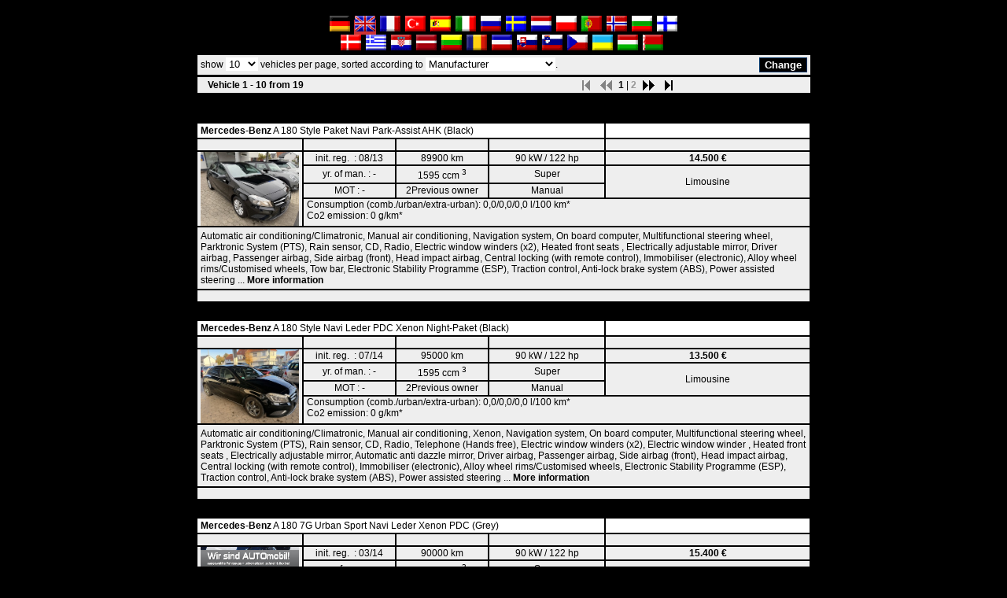

--- FILE ---
content_type: text/html; charset=ISO-8859-15
request_url: http://www.car-copy.com/carcopy/show2.php?CSI=orh97ue0bd7mnfkppcmo6s9ti1rpnf8cirl73a69ruasts9spu80&param=MmMzMzU0MW5lPWduYWw7MD1zb3A7az1zcnA7NDIxMDE9cm9mI2ZmMg==
body_size: 7273
content:
<!DOCTYPE HTML PUBLIC "-//W3C//DTD HTML 4.0 Transitional//EN">
<html>
<head>
	<title>Rolo-Automobile Lorek e.K</title>
	<meta http-equiv="Content-Type" content="text/html; charset=iso-8859-1">
	<meta name="Description" content="Hallo">
	<link href="user/00010124/show/hpm_ie.css" rel="stylesheet" type="text/css">
<script type="text/javascript" language="JavaScript" src="js/jquery/1.3.2/jquery.min.js"></script>
<script type="text/javascript" language="JavaScript" src="js/hpm/hpm.js"></script>
</head>
<body text="#000000" leftmargin="0" topmargin="0" marginwidth="0" marginheight="0"  bgcolor="#FFFFFF">
	<!-- big -->
<div align="center"><br>

<table width="780" border="0" cellspacing="1" cellpadding="1"><tr><td align="center" id="flagtable" class="flagtabelle"><span class="hpmlngitm"><a href="show2.php?CSI=orh97ue0bd7mnfkppcmo6s9ti1rpnf8cirl73a69ruasts9spu80&param=MmMzMzU0MWVkPWduYWw7MD1zb3A7az1zcnA7NDIxMDE9cm9mI2U2Nw=="><img src="images/lang/de.gif" title="deutsch" alt="deutsch" width="26" height="20" border="0"></a></span>&nbsp;<span class="hpmlngcur"><a href="show2.php?CSI=orh97ue0bd7mnfkppcmo6s9ti1rpnf8cirl73a69ruasts9spu80&param=MmMzMzU0MW5lPWduYWw7MD1zb3A7az1zcnA7NDIxMDE9cm9mI2ZmMg=="><img src="images/lang/en.gif" title="english" alt="english" width="26" height="20" border="0"></a></span>&nbsp;<span class="hpmlngitm"><a href="show2.php?CSI=orh97ue0bd7mnfkppcmo6s9ti1rpnf8cirl73a69ruasts9spu80&param=MmMzMzU0MXJmPWduYWw7MD1zb3A7az1zcnA7NDIxMDE9cm9mIzc1YQ=="><img src="images/lang/fr.gif" title="fran&ccedil;ais" alt="fran&ccedil;ais" width="26" height="20" border="0"></a></span>&nbsp;<span class="hpmlngitm"><a href="show2.php?CSI=orh97ue0bd7mnfkppcmo6s9ti1rpnf8cirl73a69ruasts9spu80&param=MmMzMzU0MXJ0PWduYWw7MD1zb3A7az1zcnA7NDIxMDE9cm9mIzQ0Zg=="><img src="images/lang/tr.gif" title="t&uuml;rk&ccedil;e" alt="t&uuml;rk&ccedil;e" width="26" height="20" border="0"></a></span>&nbsp;<span class="hpmlngitm"><a href="show2.php?CSI=orh97ue0bd7mnfkppcmo6s9ti1rpnf8cirl73a69ruasts9spu80&param=MmMzMzU0MXNlPWduYWw7MD1zb3A7az1zcnA7NDIxMDE9cm9mIzlkNg=="><img src="images/lang/es.gif" title="espa&ntilde;ol" alt="espa&ntilde;ol" width="26" height="20" border="0"></a></span>&nbsp;<span class="hpmlngitm"><a href="show2.php?CSI=orh97ue0bd7mnfkppcmo6s9ti1rpnf8cirl73a69ruasts9spu80&param=MmMzMzU0MXRpPWduYWw7MD1zb3A7az1zcnA7NDIxMDE9cm9mIzI0Yg=="><img src="images/lang/it.gif" title="italiano" alt="italiano" width="26" height="20" border="0"></a></span>&nbsp;<span class="hpmlngitm"><a href="show2.php?CSI=orh97ue0bd7mnfkppcmo6s9ti1rpnf8cirl73a69ruasts9spu80&param=MmMzMzU0MXVyPWduYWw7MD1zb3A7az1zcnA7NDIxMDE9cm9mIzMxYg=="><img src="images/lang/ru.gif" title="&#1088;&#1091;&#1089;&#1089;&#1082;&#1080;&#1081;" alt="&#1088;&#1091;&#1089;&#1089;&#1082;&#1080;&#1081;" width="26" height="20" border="0"></a></span>&nbsp;<span class="hpmlngitm"><a href="show2.php?CSI=orh97ue0bd7mnfkppcmo6s9ti1rpnf8cirl73a69ruasts9spu80&param=MmMzMzU0MWVzPWduYWw7MD1zb3A7az1zcnA7NDIxMDE9cm9mI2Y5Ng=="><img src="images/lang/se.gif" title="svenska" alt="svenska" width="26" height="20" border="0"></a></span>&nbsp;<span class="hpmlngitm"><a href="show2.php?CSI=orh97ue0bd7mnfkppcmo6s9ti1rpnf8cirl73a69ruasts9spu80&param=MmMzMzU0MWxuPWduYWw7MD1zb3A7az1zcnA7NDIxMDE9cm9mIzcyYg=="><img src="images/lang/nl.gif" title="nederlands" alt="nederlands" width="26" height="20" border="0"></a></span>&nbsp;<span class="hpmlngitm"><a href="show2.php?CSI=orh97ue0bd7mnfkppcmo6s9ti1rpnf8cirl73a69ruasts9spu80&param=MmMzMzU0MWxwPWduYWw7MD1zb3A7az1zcnA7NDIxMDE9cm9mIzc5ZQ=="><img src="images/lang/pl.gif" title="polski" alt="polski" width="26" height="20" border="0"></a></span>&nbsp;<span class="hpmlngitm"><a href="show2.php?CSI=orh97ue0bd7mnfkppcmo6s9ti1rpnf8cirl73a69ruasts9spu80&param=MmMzMzU0MXRwPWduYWw7MD1zb3A7az1zcnA7NDIxMDE9cm9mIzliYQ=="><img src="images/lang/pt.gif" title="portugu&ecirc;s" alt="portugu&ecirc;s" width="26" height="20" border="0"></a></span>&nbsp;<span class="hpmlngitm"><a href="show2.php?CSI=orh97ue0bd7mnfkppcmo6s9ti1rpnf8cirl73a69ruasts9spu80&param=MmMzMzU0MW9uPWduYWw7MD1zb3A7az1zcnA7NDIxMDE9cm9mIzVjZg=="><img src="images/lang/no.gif" title="norsk" alt="norsk" width="26" height="20" border="0"></a></span>&nbsp;<span class="hpmlngitm"><a href="show2.php?CSI=orh97ue0bd7mnfkppcmo6s9ti1rpnf8cirl73a69ruasts9spu80&param=MmMzMzU0MXViPWduYWw7MD1zb3A7az1zcnA7NDIxMDE9cm9mI2JjOQ=="><img src="images/lang/bu.gif" title="bulgarski" alt="bulgarski" width="26" height="20" border="0"></a></span>&nbsp;<span class="hpmlngitm"><a href="show2.php?CSI=orh97ue0bd7mnfkppcmo6s9ti1rpnf8cirl73a69ruasts9spu80&param=MmMzMzU0MWlmPWduYWw7MD1zb3A7az1zcnA7NDIxMDE9cm9mIzExOQ=="><img src="images/lang/fi.gif" title="suomi" alt="suomi" width="26" height="20" border="0"></a></span><br><span class="hpmlngitm"><a href="show2.php?CSI=orh97ue0bd7mnfkppcmo6s9ti1rpnf8cirl73a69ruasts9spu80&param=MmMzMzU0MWtkPWduYWw7MD1zb3A7az1zcnA7NDIxMDE9cm9mI2Q1Ng=="><img src="images/lang/dk.gif" title="dansk" alt="dansk" width="26" height="20" border="0"></a></span>&nbsp;<span class="hpmlngitm"><a href="show2.php?CSI=orh97ue0bd7mnfkppcmo6s9ti1rpnf8cirl73a69ruasts9spu80&param=MmMzMzU0MXJnPWduYWw7MD1zb3A7az1zcnA7NDIxMDE9cm9mI2I3Mg=="><img src="images/lang/gr.gif" title="&#949;&#955;&#955;&#951;&#957;&#953;&#954;&#1072;" alt="&#949;&#955;&#955;&#951;&#957;&#953;&#954;&#1072;" width="26" height="20" border="0"></a></span>&nbsp;<span class="hpmlngitm"><a href="show2.php?CSI=orh97ue0bd7mnfkppcmo6s9ti1rpnf8cirl73a69ruasts9spu80&param=MmMzMzU0MXJrPWduYWw7MD1zb3A7az1zcnA7NDIxMDE9cm9mI2I1MQ=="><img src="images/lang/kr.gif" title="hrvatski" alt="hrvatski" width="26" height="20" border="0"></a></span>&nbsp;<span class="hpmlngitm"><a href="show2.php?CSI=orh97ue0bd7mnfkppcmo6s9ti1rpnf8cirl73a69ruasts9spu80&param=MmMzMzU0MXZsPWduYWw7MD1zb3A7az1zcnA7NDIxMDE9cm9mI2U5Yw=="><img src="images/lang/lv.gif" title="latvie&#353;u" alt="latvie&#353;u" width="26" height="20" border="0"></a></span>&nbsp;<span class="hpmlngitm"><a href="show2.php?CSI=orh97ue0bd7mnfkppcmo6s9ti1rpnf8cirl73a69ruasts9spu80&param=MmMzMzU0MXRsPWduYWw7MD1zb3A7az1zcnA7NDIxMDE9cm9mI2Y4Mg=="><img src="images/lang/lt.gif" title="lietuvi&#371;" alt="lietuvi&#371;" width="26" height="20" border="0"></a></span>&nbsp;<span class="hpmlngitm"><a href="show2.php?CSI=orh97ue0bd7mnfkppcmo6s9ti1rpnf8cirl73a69ruasts9spu80&param=MmMzMzU0MW9yPWduYWw7MD1zb3A7az1zcnA7NDIxMDE9cm9mIzY4MQ=="><img src="images/lang/ro.gif" title="rom&acirc;n&#259;" alt="rom&acirc;n&#259;" width="26" height="20" border="0"></a></span>&nbsp;<span class="hpmlngitm"><a href="show2.php?CSI=orh97ue0bd7mnfkppcmo6s9ti1rpnf8cirl73a69ruasts9spu80&param=MmMzMzU0MXV5PWduYWw7MD1zb3A7az1zcnA7NDIxMDE9cm9mI2RkZA=="><img src="images/lang/yu.gif" title="srpski" alt="srpski" width="26" height="20" border="0"></a></span>&nbsp;<span class="hpmlngitm"><a href="show2.php?CSI=orh97ue0bd7mnfkppcmo6s9ti1rpnf8cirl73a69ruasts9spu80&param=MmMzMzU0MWtzPWduYWw7MD1zb3A7az1zcnA7NDIxMDE9cm9mIzMwZQ=="><img src="images/lang/sk.gif" title="sloven&#269;ina" alt="sloven&#269;ina" width="26" height="20" border="0"></a></span>&nbsp;<span class="hpmlngitm"><a href="show2.php?CSI=orh97ue0bd7mnfkppcmo6s9ti1rpnf8cirl73a69ruasts9spu80&param=MmMzMzU0MWxzPWduYWw7MD1zb3A7az1zcnA7NDIxMDE9cm9mIzg2Yw=="><img src="images/lang/sl.gif" title="sloven&#353;&#269;ina" alt="sloven&#353;&#269;ina" width="26" height="20" border="0"></a></span>&nbsp;<span class="hpmlngitm"><a href="show2.php?CSI=orh97ue0bd7mnfkppcmo6s9ti1rpnf8cirl73a69ruasts9spu80&param=MmMzMzU0MXpjPWduYWw7MD1zb3A7az1zcnA7NDIxMDE9cm9mIzEwMQ=="><img src="images/lang/cz.gif" title="&#269;esky" alt="&#269;esky" width="26" height="20" border="0"></a></span>&nbsp;<span class="hpmlngitm"><a href="show2.php?CSI=orh97ue0bd7mnfkppcmo6s9ti1rpnf8cirl73a69ruasts9spu80&param=MmMzMzU0MWF1PWduYWw7MD1zb3A7az1zcnA7NDIxMDE9cm9mIzdkNw=="><img src="images/lang/ua.gif" title="&#1091;&#1082;&#1088;&#1072;&#1081;&#1085;&#1089;&#1100;&#1082;&#1072;" alt="&#1091;&#1082;&#1088;&#1072;&#1081;&#1085;&#1089;&#1100;&#1082;&#1072;" width="26" height="20" border="0"></a></span>&nbsp;<span class="hpmlngitm"><a href="show2.php?CSI=orh97ue0bd7mnfkppcmo6s9ti1rpnf8cirl73a69ruasts9spu80&param=MmMzMzU0MXVoPWduYWw7MD1zb3A7az1zcnA7NDIxMDE9cm9mIzI0Mg=="><img src="images/lang/hu.gif" title="magyar" alt="magyar" width="26" height="20" border="0"></a></span>&nbsp;<span class="hpmlngitm"><a href="show2.php?CSI=orh97ue0bd7mnfkppcmo6s9ti1rpnf8cirl73a69ruasts9spu80&param=MmMzMzU0MXliPWduYWw7MD1zb3A7az1zcnA7NDIxMDE9cm9mI2Y5YQ=="><img src="images/lang/by.gif" title="bie&#322;aruskaja" alt="bie&#322;aruskaja" width="26" height="20" border="0"></a></span>&nbsp;</td></tr></table>

<form action="show2.php?CSI=orh97ue0bd7mnfkppcmo6s9ti1rpnf8cirl73a69ruasts9spu80" method="get" name="dataform">
<input type="hidden" name="param" value="YzMzNTQxMD1zb3A7az1zcnA7NDIxMDE9cm9mI2UwYTg=">
<input type="hidden" name="CSI" value="orh97ue0bd7mnfkppcmo6s9ti1rpnf8cirl73a69ruasts9spu80">
<table width="780" border="0" cellspacing="0" cellpadding="0" align="{ALIGN}">
	
	<tr>
		<td><img src="images/dot.gif" width="1" height="25"></td>
		<td colspan="2" align="left" class="hpmitmf"><span class="nowiden">show <select id="cc32" name="flthits" class="fmsel"  onChange="this.style.cssText=this.options[this.selectedIndex].style.cssText;">
<option value="0">All</option>
<option>5</option>
<option selected>10</option>
<option>20</option>
<option>30</option>
<option>50</option>
<option>100</option>
</select> vehicles per page, sorted according to <select id="cc30" name="fltorder" class="fmsel"  onChange="this.style.cssText=this.options[this.selectedIndex].style.cssText;">
<option value="herst" selected>Manufacturer</option>
<option value="prs">Price</option>
<option value="bj">Year of manufacture</option>
<option value="km">Mileage</option>
<option value="kw">Power</option>
<option value="farb1">Colour</option>
<option value="sprit">Fuel type</option>
<option value="aufb">Category</option>
<option value="nr">Vehicle identification no.:</option>
<option value="stort">Standort</option>
</select>.</span></td>
		<td colspan="2" align="right" class="hpmitmf"><input class="hpmbtn" type="submit" button="old" value="Change"></td>
	</tr>
	<tr>
		<td><img src="images/dot.gif" width="1" height="3"></td>
		<td><img src="images/dot.gif" width="320" height="1"></td>
		<td><img src="images/dot.gif" width="265" height="1"></td>
		<td><img src="images/dot.gif" width="194" height="1"></td>
	</tr>
	
	<tr>
		<td><img src="images/dot.gif" width="1" height="20"></td>
		<td class="hpmitmf" align="left">&nbsp;&nbsp;&nbsp;<b>Vehicle 1 - 10 from 19</b></td>
		<td class="hpmitmf" align="center" colspan="2"><img class="snavimg" src="user/show/s_s2.gif" alt="" width="25" height="15" border="0"><img class="snavimg" src="user/show/s_b2.gif" alt="" width="25" height="15" border="0"> <span class="hpmnav">1</span> | <a class="hpmnavlnk" href="show2.php?CSI=orh97ue0bd7mnfkppcmo6s9ti1rpnf8cirl73a69ruasts9spu80&param=MzM1NDEwMT1zb3A7az1zcnA7NDIxMDE9cm9mIzJkMTc0IA==">2</a> <a href="show2.php?CSI=orh97ue0bd7mnfkppcmo6s9ti1rpnf8cirl73a69ruasts9spu80&param=MzM1NDEwMT1zb3A7az1zcnA7NDIxMDE9cm9mIzJkMTc0IA=="><img class="snavimg" src="user/show/s_f.gif" alt="" width="25" height="15" border="0"></a><a href="show2.php?CSI=orh97ue0bd7mnfkppcmo6s9ti1rpnf8cirl73a69ruasts9spu80&param=MzM1NDEwMT1zb3A7az1zcnA7NDIxMDE9cm9mIzJkMTc0IA=="><img class="snavimg" src="user/show/s_e.gif" alt="" width="25" height="15" border="0"></a>&nbsp;&nbsp;</td>
	</tr>
</table><br>
<input type="hidden" name="send" value="nav">
</form>

<!--Description: Standard, kompakt-->
<table width="780" border="0" cellspacing="2" cellpadding="0" align="{ALIGN}">
	<tr>
		<td><img src="images/dot.gif" width="133" height="1"></td>
		<td><img src="images/dot.gif" width="116" height="1"></td>
		<td><img src="images/dot.gif" width="116" height="1"></td>
		<td><img src="images/dot.gif" width="146" height="1"></td>
		<td><img src="images/dot.gif" width="259" height="1"></td>
	</tr>
	<tr>
		<td class="hpmttli" colspan="4"><b>Mercedes-Benz</b> A 180 Style Paket Navi Park-Assist AHK (Black)</td>
		<td class="hpmttli" colspan="1" align="right">&nbsp;</td>
	</tr>
	<tr>
		<td class="hpmitmi">&nbsp;</td>
		<td class="hpmitmi">&nbsp;</td>
		<td class="hpmitmi">&nbsp;</td>
		<td class="hpmitmi">&nbsp;</td>
		<td class="hpmitmi">&nbsp;</td>
	</tr>
	<tr>
		<td class="hpmitmi" rowspan="4" align="center" valign="top"><a href="show2.php?CSI=orh97ue0bd7mnfkppcmo6s9ti1rpnf8cirl73a69ruasts9spu80&param=YTJjMzM1NDEyNzEwNDUyMT1saWF0ZWQ7MD1zb3A7az1zcnA7NDIxMDE9cm9mI2JiIA==" border="0" width="50%" height="50%"><img src="http://www.car-copy.com/carcopy/spic/7254012401001201/202510201136198200.jpg" width="125" height="94" border="0"></a><br></td>
		<td align="center" class="hpmitmi">init. reg. &nbsp;: 08/13</td>
		<td class="hpmitmi" align="center">89900 km</td>
		<td class="hpmitmi" align="center">90 kW / 122 hp</td>
		<td class="hpmitmi" align="center"><b>14.500 &euro;</b></td>
	</tr>
	<tr>
		<td align="center" class="hpmitmi">yr. of man.&nbsp;: -</td>
		<td class="hpmitmi" align="center">1595 ccm <sup>3</sup></td>
		<td class="hpmitmi" align="center">Super</td>
		<td class="hpmitmi" align="center" rowspan="2">Limousine</td>
	</tr>
	<tr>
		<td align="center" class="hpmitmi">MOT&nbsp;: -</td>
		<td class="hpmitmi" align="center">2Previous owner</td>
		<td class="hpmitmi" align="center">Manual</td>
	</tr>
	<!-- start envkv -->
    
<tr>
	<td align="left" class ="hpmitmi" colspan="4" valign="top">
    	<div style="float:left;">
    		Consumption (comb./urban/extra-urban): 0,0/0,0/0,0  l/100 km* <br>Co2 emission: 0 g/km*<br>
        </div>
	</td>
</tr>

	<!-- /end envkv -->
	<tr>
		<td class="hpmitmi" colspan="5" valign="top">
			<div style="margin: 4px 0px 4px 0px;">Automatic air conditioning/Climatronic, Manual air conditioning, Navigation system, On board computer, Multifunctional steering wheel, Parktronic System (PTS), Rain sensor, CD, Radio, Electric window winders (x2), Heated front seats , Electrically adjustable mirror, Driver airbag, Passenger airbag, Side airbag (front), Head impact airbag, Central locking (with remote control), Immobiliser (electronic), Alloy wheel rims/Customised wheels, Tow bar, Electronic Stability Programme (ESP), Traction control, Anti-lock brake system (ABS), Power assisted steering ... <a class="hpmlnk" href="show2.php?CSI=orh97ue0bd7mnfkppcmo6s9ti1rpnf8cirl73a69ruasts9spu80&param=YTJjMzM1NDEyNzEwNDUyMT1saWF0ZWQ7MD1zb3A7az1zcnA7NDIxMDE9cm9mI2JiIA==">More information</a></div>
		</td>
	</tr>
	<tr>
		<td class="hpmitmi" colspan="5">&nbsp;</td>
	</tr>
</table>
<br>

<!--Description: Standard, kompakt-->
<table width="780" border="0" cellspacing="2" cellpadding="0" align="{ALIGN}">
	<tr>
		<td><img src="images/dot.gif" width="133" height="1"></td>
		<td><img src="images/dot.gif" width="116" height="1"></td>
		<td><img src="images/dot.gif" width="116" height="1"></td>
		<td><img src="images/dot.gif" width="146" height="1"></td>
		<td><img src="images/dot.gif" width="259" height="1"></td>
	</tr>
	<tr>
		<td class="hpmttli" colspan="4"><b>Mercedes-Benz</b> A 180 Style Navi Leder PDC Xenon Night-Paket (Black)</td>
		<td class="hpmttli" colspan="1" align="right">&nbsp;</td>
	</tr>
	<tr>
		<td class="hpmitmi">&nbsp;</td>
		<td class="hpmitmi">&nbsp;</td>
		<td class="hpmitmi">&nbsp;</td>
		<td class="hpmitmi">&nbsp;</td>
		<td class="hpmitmi">&nbsp;</td>
	</tr>
	<tr>
		<td class="hpmitmi" rowspan="4" align="center" valign="top"><a href="show2.php?CSI=orh97ue0bd7mnfkppcmo6s9ti1rpnf8cirl73a69ruasts9spu80&param=YTJjMzM1NDE5MDg0NDUyMT1saWF0ZWQ7MD1zb3A7az1zcnA7NDIxMDE9cm9mI2Y4IA==" border="0" width="50%" height="50%"><img src="http://www.car-copy.com/carcopy/spic/0954012448001201/202511061509522609.jpg" width="125" height="94" border="0"></a><br></td>
		<td align="center" class="hpmitmi">init. reg. &nbsp;: 07/14</td>
		<td class="hpmitmi" align="center">95000 km</td>
		<td class="hpmitmi" align="center">90 kW / 122 hp</td>
		<td class="hpmitmi" align="center"><b>13.500 &euro;</b></td>
	</tr>
	<tr>
		<td align="center" class="hpmitmi">yr. of man.&nbsp;: -</td>
		<td class="hpmitmi" align="center">1595 ccm <sup>3</sup></td>
		<td class="hpmitmi" align="center">Super</td>
		<td class="hpmitmi" align="center" rowspan="2">Limousine</td>
	</tr>
	<tr>
		<td align="center" class="hpmitmi">MOT&nbsp;: -</td>
		<td class="hpmitmi" align="center">2Previous owner</td>
		<td class="hpmitmi" align="center">Manual</td>
	</tr>
	<!-- start envkv -->
    
<tr>
	<td align="left" class ="hpmitmi" colspan="4" valign="top">
    	<div style="float:left;">
    		Consumption (comb./urban/extra-urban): 0,0/0,0/0,0  l/100 km* <br>Co2 emission: 0 g/km*<br>
        </div>
	</td>
</tr>

	<!-- /end envkv -->
	<tr>
		<td class="hpmitmi" colspan="5" valign="top">
			<div style="margin: 4px 0px 4px 0px;">Automatic air conditioning/Climatronic, Manual air conditioning, Xenon, Navigation system, On board computer, Multifunctional steering wheel, Parktronic System (PTS), Rain sensor, CD, Radio, Telephone (Hands free), Electric window winders (x2), Electric window winder , Heated front seats , Electrically adjustable mirror, Automatic anti dazzle mirror, Driver airbag, Passenger airbag, Side airbag (front), Head impact airbag, Central locking (with remote control), Immobiliser (electronic), Alloy wheel rims/Customised wheels, Electronic Stability Programme (ESP), Traction control, Anti-lock brake system (ABS), Power assisted steering ... <a class="hpmlnk" href="show2.php?CSI=orh97ue0bd7mnfkppcmo6s9ti1rpnf8cirl73a69ruasts9spu80&param=YTJjMzM1NDE5MDg0NDUyMT1saWF0ZWQ7MD1zb3A7az1zcnA7NDIxMDE9cm9mI2Y4IA==">More information</a></div>
		</td>
	</tr>
	<tr>
		<td class="hpmitmi" colspan="5">&nbsp;</td>
	</tr>
</table>
<br>

<!--Description: Standard, kompakt-->
<table width="780" border="0" cellspacing="2" cellpadding="0" align="{ALIGN}">
	<tr>
		<td><img src="images/dot.gif" width="133" height="1"></td>
		<td><img src="images/dot.gif" width="116" height="1"></td>
		<td><img src="images/dot.gif" width="116" height="1"></td>
		<td><img src="images/dot.gif" width="146" height="1"></td>
		<td><img src="images/dot.gif" width="259" height="1"></td>
	</tr>
	<tr>
		<td class="hpmttli" colspan="4"><b>Mercedes-Benz</b> A 180 7G  Urban Sport Navi Leder Xenon PDC (Grey)</td>
		<td class="hpmttli" colspan="1" align="right">&nbsp;</td>
	</tr>
	<tr>
		<td class="hpmitmi">&nbsp;</td>
		<td class="hpmitmi">&nbsp;</td>
		<td class="hpmitmi">&nbsp;</td>
		<td class="hpmitmi">&nbsp;</td>
		<td class="hpmitmi">&nbsp;</td>
	</tr>
	<tr>
		<td class="hpmitmi" rowspan="4" align="center" valign="top"><a href="show2.php?CSI=orh97ue0bd7mnfkppcmo6s9ti1rpnf8cirl73a69ruasts9spu80&param=YTJjMzM1NDEyNzA1NTUyMT1saWF0ZWQ7MD1zb3A7az1zcnA7NDIxMDE9cm9mI2IwIA==" border="0" width="50%" height="50%"><img src="http://www.car-copy.com/carcopy/dpic/6351012443001201/default.jpg" width="125" height="93.5" border="0"></a><br></td>
		<td align="center" class="hpmitmi">init. reg. &nbsp;: 03/14</td>
		<td class="hpmitmi" align="center">90000 km</td>
		<td class="hpmitmi" align="center">90 kW / 122 hp</td>
		<td class="hpmitmi" align="center"><b>15.400 &euro;</b></td>
	</tr>
	<tr>
		<td align="center" class="hpmitmi">yr. of man.&nbsp;: -</td>
		<td class="hpmitmi" align="center">1595 ccm <sup>3</sup></td>
		<td class="hpmitmi" align="center">Super</td>
		<td class="hpmitmi" align="center" rowspan="2">Limousine</td>
	</tr>
	<tr>
		<td align="center" class="hpmitmi">MOT&nbsp;: -</td>
		<td class="hpmitmi" align="center">2Previous owner</td>
		<td class="hpmitmi" align="center">Automatic</td>
	</tr>
	<!-- start envkv -->
    
<tr>
	<td align="left" class ="hpmitmi" colspan="4" valign="top">
    	<div style="float:left;">
    		Consumption (comb./urban/extra-urban): 0,0/0,0/0,0  l/100 km* <br>Co2 emission: 0 g/km*<br>
        </div>
	</td>
</tr>

	<!-- /end envkv -->
	<tr>
		<td class="hpmitmi" colspan="5" valign="top">
			<div style="margin: 4px 0px 4px 0px;">Automatic air conditioning/Climatronic, Manual air conditioning, Xenon, Navigation system, On board computer, Multifunctional steering wheel, Parktronic System (PTS), CD, Radio, Cruise control, Electric window winders (x2), Electric window winder , Heated front seats , Electrically adjustable mirror, Automatic anti dazzle mirror, Driver airbag, Passenger airbag, Side airbag (front), Head impact airbag, Central locking (with remote control), Immobiliser (electronic), Alloy wheel rims/Customised wheels, Electronic Stability Programme (ESP), Traction control, Anti-lock brake system (ABS), Power assisted steering ... <a class="hpmlnk" href="show2.php?CSI=orh97ue0bd7mnfkppcmo6s9ti1rpnf8cirl73a69ruasts9spu80&param=YTJjMzM1NDEyNzA1NTUyMT1saWF0ZWQ7MD1zb3A7az1zcnA7NDIxMDE9cm9mI2IwIA==">More information</a></div>
		</td>
	</tr>
	<tr>
		<td class="hpmitmi" colspan="5">&nbsp;</td>
	</tr>
</table>
<br>

<!--Description: Standard, kompakt-->
<table width="780" border="0" cellspacing="2" cellpadding="0" align="{ALIGN}">
	<tr>
		<td><img src="images/dot.gif" width="133" height="1"></td>
		<td><img src="images/dot.gif" width="116" height="1"></td>
		<td><img src="images/dot.gif" width="116" height="1"></td>
		<td><img src="images/dot.gif" width="146" height="1"></td>
		<td><img src="images/dot.gif" width="259" height="1"></td>
	</tr>
	<tr>
		<td class="hpmttli" colspan="4"><b>Mercedes-Benz</b> A 180 7G AMG Optik 18Zoll Leder Navi PDC Night (White)</td>
		<td class="hpmttli" colspan="1" align="right">&nbsp;</td>
	</tr>
	<tr>
		<td class="hpmitmi">&nbsp;</td>
		<td class="hpmitmi">&nbsp;</td>
		<td class="hpmitmi">&nbsp;</td>
		<td class="hpmitmi">&nbsp;</td>
		<td class="hpmitmi">&nbsp;</td>
	</tr>
	<tr>
		<td class="hpmitmi" rowspan="4" align="center" valign="top"><a href="show2.php?CSI=orh97ue0bd7mnfkppcmo6s9ti1rpnf8cirl73a69ruasts9spu80&param=YTJjMzM1NDE5NTM3MjUyMT1saWF0ZWQ7MD1zb3A7az1zcnA7NDIxMDE9cm9mIzE5IA==" border="0" width="50%" height="50%"><img src="http://www.car-copy.com/carcopy/spic/5952012473001201/202510041649199724.jpg" width="125" height="94" border="0"></a><br></td>
		<td align="center" class="hpmitmi">init. reg. &nbsp;: 03/15</td>
		<td class="hpmitmi" align="center">89850 km</td>
		<td class="hpmitmi" align="center">90 kW / 122 hp</td>
		<td class="hpmitmi" align="center"><b>15.500 &euro;</b></td>
	</tr>
	<tr>
		<td align="center" class="hpmitmi">yr. of man.&nbsp;: -</td>
		<td class="hpmitmi" align="center">1595 ccm <sup>3</sup></td>
		<td class="hpmitmi" align="center">k.A.</td>
		<td class="hpmitmi" align="center" rowspan="2">Limousine</td>
	</tr>
	<tr>
		<td align="center" class="hpmitmi">MOT&nbsp;: -</td>
		<td class="hpmitmi" align="center">2Previous owner</td>
		<td class="hpmitmi" align="center">Automatic</td>
	</tr>
	<!-- start envkv -->
    
<tr>
	<td align="left" class ="hpmitmi" colspan="4" valign="top">
    	<div style="float:left;">
    		Consumption (comb./urban/extra-urban): 0,0/0,0/0,0  l/100 km* <br>Co2 emission: 0 g/km*<br>
        </div>
	</td>
</tr>

	<!-- /end envkv -->
	<tr>
		<td class="hpmitmi" colspan="5" valign="top">
			<div style="margin: 4px 0px 4px 0px;">Automatic air conditioning/Climatronic, Manual air conditioning, Xenon, Navigation system, On board computer, Multifunctional steering wheel, Parktronic System (PTS), Rain sensor, CD, Cruise control, Electric window winders (x2), Electric window winder , Heated front seats , Electrically adjustable mirror, Automatic anti dazzle mirror, Driver airbag, Passenger airbag, Side airbag (front), Head impact airbag, Central locking (with remote control), Immobiliser (electronic), Alloy wheel rims/Customised wheels, Electronic Stability Programme (ESP), Traction control, Anti-lock brake system (ABS), Anti-Slip Regulation (ASR), Power assisted steering ... <a class="hpmlnk" href="show2.php?CSI=orh97ue0bd7mnfkppcmo6s9ti1rpnf8cirl73a69ruasts9spu80&param=YTJjMzM1NDE5NTM3MjUyMT1saWF0ZWQ7MD1zb3A7az1zcnA7NDIxMDE9cm9mIzE5IA==">More information</a></div>
		</td>
	</tr>
	<tr>
		<td class="hpmitmi" colspan="5">&nbsp;</td>
	</tr>
</table>
<br>

<!--Description: Standard, kompakt-->
<table width="780" border="0" cellspacing="2" cellpadding="0" align="{ALIGN}">
	<tr>
		<td><img src="images/dot.gif" width="133" height="1"></td>
		<td><img src="images/dot.gif" width="116" height="1"></td>
		<td><img src="images/dot.gif" width="116" height="1"></td>
		<td><img src="images/dot.gif" width="146" height="1"></td>
		<td><img src="images/dot.gif" width="259" height="1"></td>
	</tr>
	<tr>
		<td class="hpmttli" colspan="4"><b>Mercedes-Benz</b> B 180 Urban Sport Leder LED AHK Navi 17 Zoll P (White)</td>
		<td class="hpmttli" colspan="1" align="right">&nbsp;</td>
	</tr>
	<tr>
		<td class="hpmitmi">&nbsp;</td>
		<td class="hpmitmi">&nbsp;</td>
		<td class="hpmitmi">&nbsp;</td>
		<td class="hpmitmi">&nbsp;</td>
		<td class="hpmitmi">&nbsp;</td>
	</tr>
	<tr>
		<td class="hpmitmi" rowspan="4" align="center" valign="top"><a href="show2.php?CSI=orh97ue0bd7mnfkppcmo6s9ti1rpnf8cirl73a69ruasts9spu80&param=YTJjMzM1NDE2MjQ0MjQyMT1saWF0ZWQ7MD1zb3A7az1zcnA7NDIxMDE9cm9mIzUwIA==" border="0" width="50%" height="50%"><img src="http://www.car-copy.com/carcopy/spic/2642012444001201/202504161301597185.jpg" width="125" height="94" border="0"></a><br></td>
		<td align="center" class="hpmitmi">init. reg. &nbsp;: 06/16</td>
		<td class="hpmitmi" align="center">95000 km</td>
		<td class="hpmitmi" align="center">90 kW / 122 hp</td>
		<td class="hpmitmi" align="center"><b>17.500 &euro;</b></td>
	</tr>
	<tr>
		<td align="center" class="hpmitmi">yr. of man.&nbsp;: -</td>
		<td class="hpmitmi" align="center">1595 ccm <sup>3</sup></td>
		<td class="hpmitmi" align="center">Super</td>
		<td class="hpmitmi" align="center" rowspan="2">Limousine</td>
	</tr>
	<tr>
		<td align="center" class="hpmitmi">MOT&nbsp;: -</td>
		<td class="hpmitmi" align="center">2Previous owner</td>
		<td class="hpmitmi" align="center">Automatic</td>
	</tr>
	<!-- start envkv -->
    
<tr>
	<td align="left" class ="hpmitmi" colspan="4" valign="top">
    	<div style="float:left;">
    		Consumption (comb./urban/extra-urban): 0,0/0,0/0,0  l/100 km* <br>Co2 emission: 0 g/km*<br>
        </div>
	</td>
</tr>

	<!-- /end envkv -->
	<tr>
		<td class="hpmitmi" colspan="5" valign="top">
			<div style="margin: 4px 0px 4px 0px;">Automatic air conditioning/Climatronic, Manual air conditioning, Navigation system, On board computer, Multifunctional steering wheel, Parktronic System (PTS), Rain sensor, CD, Radio, Cruise control, Electric window winders (x2), Electric window winder , Heated front seats , Electrically adjustable mirror, Driver airbag, Passenger airbag, Side airbag (front), Head impact airbag, Central locking (with remote control), Immobiliser (electronic), Alloy wheel rims/Customised wheels, Tow bar, Electronic Stability Programme (ESP), Traction control, Anti-lock brake system (ABS), Anti-Slip Regulation (ASR), Power assisted steering ... <a class="hpmlnk" href="show2.php?CSI=orh97ue0bd7mnfkppcmo6s9ti1rpnf8cirl73a69ruasts9spu80&param=YTJjMzM1NDE2MjQ0MjQyMT1saWF0ZWQ7MD1zb3A7az1zcnA7NDIxMDE9cm9mIzUwIA==">More information</a></div>
		</td>
	</tr>
	<tr>
		<td class="hpmitmi" colspan="5">&nbsp;</td>
	</tr>
</table>
<br>

<!--Description: Standard, kompakt-->
<table width="780" border="0" cellspacing="2" cellpadding="0" align="{ALIGN}">
	<tr>
		<td><img src="images/dot.gif" width="133" height="1"></td>
		<td><img src="images/dot.gif" width="116" height="1"></td>
		<td><img src="images/dot.gif" width="116" height="1"></td>
		<td><img src="images/dot.gif" width="146" height="1"></td>
		<td><img src="images/dot.gif" width="259" height="1"></td>
	</tr>
	<tr>
		<td class="hpmttli" colspan="4"><b>Mercedes-Benz</b> CLA 250 4-Matic AMG Panorama Vollausstattung !! (White)</td>
		<td class="hpmttli" colspan="1" align="right">&nbsp;</td>
	</tr>
	<tr>
		<td class="hpmitmi">&nbsp;</td>
		<td class="hpmitmi">&nbsp;</td>
		<td class="hpmitmi">&nbsp;</td>
		<td class="hpmitmi">&nbsp;</td>
		<td class="hpmitmi">&nbsp;</td>
	</tr>
	<tr>
		<td class="hpmitmi" rowspan="4" align="center" valign="top"><a href="show2.php?CSI=orh97ue0bd7mnfkppcmo6s9ti1rpnf8cirl73a69ruasts9spu80&param=YTJjMzM1NDEyODA2MjQyMT1saWF0ZWQ7MD1zb3A7az1zcnA7NDIxMDE9cm9mIzZjIA==" border="0" width="50%" height="50%"><img src="http://www.car-copy.com/carcopy/spic/8242012460001201/202503191603480043.jpg" width="125" height="94" border="0"></a><br></td>
		<td align="center" class="hpmitmi">init. reg. &nbsp;: 11/18</td>
		<td class="hpmitmi" align="center">79980 km</td>
		<td class="hpmitmi" align="center">155 kW / 211 hp</td>
		<td class="hpmitmi" align="center"><b>25.000 &euro;</b></td>
	</tr>
	<tr>
		<td align="center" class="hpmitmi">yr. of man.&nbsp;: -</td>
		<td class="hpmitmi" align="center">1991 ccm <sup>3</sup></td>
		<td class="hpmitmi" align="center">Super</td>
		<td class="hpmitmi" align="center" rowspan="2">Estate </td>
	</tr>
	<tr>
		<td align="center" class="hpmitmi">MOT&nbsp;: -</td>
		<td class="hpmitmi" align="center">2Previous owner</td>
		<td class="hpmitmi" align="center">Automatic</td>
	</tr>
	<!-- start envkv -->
    
<tr>
	<td align="left" class ="hpmitmi" colspan="4" valign="top">
    	<div style="float:left;">
    		Consumption (comb./urban/extra-urban): 0,0/0,0/0,0  l/100 km* <br>Co2 emission: 0 g/km*<br>
        </div>
	</td>
</tr>

	<!-- /end envkv -->
	<tr>
		<td class="hpmitmi" colspan="5" valign="top">
			<div style="margin: 4px 0px 4px 0px;">Automatic air conditioning/Climatronic, Manual air conditioning, Navigation system, On board computer, Multifunctional steering wheel, Parktronic System (PTS), Rain sensor, DVD, CD, Sound system, Radio, Cruise control, Memory function, Electric window winders (x2), Electric window winder , Roof mechanism: Electric, Electrically adjustable front seats, Electric adjustment for driver's seat , Heated front seats , Heated mirror, Electrically adjustable mirror, Automatic anti dazzle mirror, Driver airbag, Passenger airbag, Side airbag (front), Rear airbag, Head impact airbag, Central locking (with remote control), Immobiliser (electronic), Alloy wheel rims/Customised wheels, Electronic Stability Programme (ESP), Traction control, Anti-lock brake system (ABS), Automatic Locking Differential (ASD), Anti-Slip Regulation (ASR), Four wheel drive, Power assisted steering ... <a class="hpmlnk" href="show2.php?CSI=orh97ue0bd7mnfkppcmo6s9ti1rpnf8cirl73a69ruasts9spu80&param=YTJjMzM1NDEyODA2MjQyMT1saWF0ZWQ7MD1zb3A7az1zcnA7NDIxMDE9cm9mIzZjIA==">More information</a></div>
		</td>
	</tr>
	<tr>
		<td class="hpmitmi" colspan="5">&nbsp;</td>
	</tr>
</table>
<br>

<!--Description: Standard, kompakt-->
<table width="780" border="0" cellspacing="2" cellpadding="0" align="{ALIGN}">
	<tr>
		<td><img src="images/dot.gif" width="133" height="1"></td>
		<td><img src="images/dot.gif" width="116" height="1"></td>
		<td><img src="images/dot.gif" width="116" height="1"></td>
		<td><img src="images/dot.gif" width="146" height="1"></td>
		<td><img src="images/dot.gif" width="259" height="1"></td>
	</tr>
	<tr>
		<td class="hpmttli" colspan="4"><b>Mercedes-Benz</b> CLS 250 d 4-Matic 360 Leder Comand Ambiente LED (Silver)</td>
		<td class="hpmttli" colspan="1" align="right">&nbsp;</td>
	</tr>
	<tr>
		<td class="hpmitmi">&nbsp;</td>
		<td class="hpmitmi">&nbsp;</td>
		<td class="hpmitmi">&nbsp;</td>
		<td class="hpmitmi">&nbsp;</td>
		<td class="hpmitmi">&nbsp;</td>
	</tr>
	<tr>
		<td class="hpmitmi" rowspan="4" align="center" valign="top"><a href="show2.php?CSI=orh97ue0bd7mnfkppcmo6s9ti1rpnf8cirl73a69ruasts9spu80&param=YTJjMzM1NDE3NDQzMzUyMT1saWF0ZWQ7MD1zb3A7az1zcnA7NDIxMDE9cm9mI2FhIA==" border="0" width="50%" height="50%"><img src="http://www.car-copy.com/carcopy/spic/4753012434001201/202510241054464438.jpg" width="125" height="94" border="0"></a><br></td>
		<td align="center" class="hpmitmi">init. reg. &nbsp;: 08/15</td>
		<td class="hpmitmi" align="center">129000 km</td>
		<td class="hpmitmi" align="center">150 kW / 204 hp</td>
		<td class="hpmitmi" align="center"><b>22.500 &euro;</b></td>
	</tr>
	<tr>
		<td align="center" class="hpmitmi">yr. of man.&nbsp;: -</td>
		<td class="hpmitmi" align="center">2143 ccm <sup>3</sup></td>
		<td class="hpmitmi" align="center">Diesel</td>
		<td class="hpmitmi" align="center" rowspan="2">Estate </td>
	</tr>
	<tr>
		<td align="center" class="hpmitmi">MOT&nbsp;: -</td>
		<td class="hpmitmi" align="center">2Previous owner</td>
		<td class="hpmitmi" align="center">Automatic</td>
	</tr>
	<!-- start envkv -->
    
<tr>
	<td align="left" class ="hpmitmi" colspan="4" valign="top">
    	<div style="float:left;">
    		Consumption (comb./urban/extra-urban): 0,0/0,0/0,0  l/100 km* <br>Co2 emission: 0 g/km*<br>
        </div>
	</td>
</tr>

	<!-- /end envkv -->
	<tr>
		<td class="hpmitmi" colspan="5" valign="top">
			<div style="margin: 4px 0px 4px 0px;">Automatic air conditioning/Climatronic, Manual air conditioning, Seat covers: Leather, Navigation system, On board computer, Multifunctional steering wheel, Parktronic System (PTS), Rain sensor, DVD, Radio, Cruise control, Electric window winders (x4), Electrically adjustable front seats, Electric adjustment for driver's seat , Heated front seats , Heated rear seats , Heated mirror, Electrically adjustable mirror, Automatic anti dazzle mirror, Driver airbag, Passenger airbag, Side airbag (front), Rear airbag, Side airbag (rear), Head impact airbag, Alarm, Central locking (with remote control), Immobiliser (electronic), Alloy wheel rims/Customised wheels, Electronic Stability Programme (ESP), Traction control, Anti-lock brake system (ABS), Automatic Locking Differential (ASD), Anti-Slip Regulation (ASR), Four wheel drive, Power assisted steering, Winter tyres ... <a class="hpmlnk" href="show2.php?CSI=orh97ue0bd7mnfkppcmo6s9ti1rpnf8cirl73a69ruasts9spu80&param=YTJjMzM1NDE3NDQzMzUyMT1saWF0ZWQ7MD1zb3A7az1zcnA7NDIxMDE9cm9mI2FhIA==">More information</a></div>
		</td>
	</tr>
	<tr>
		<td class="hpmitmi" colspan="5">&nbsp;</td>
	</tr>
</table>
<br>

<!--Description: Standard, kompakt-->
<table width="780" border="0" cellspacing="2" cellpadding="0" align="{ALIGN}">
	<tr>
		<td><img src="images/dot.gif" width="133" height="1"></td>
		<td><img src="images/dot.gif" width="116" height="1"></td>
		<td><img src="images/dot.gif" width="116" height="1"></td>
		<td><img src="images/dot.gif" width="146" height="1"></td>
		<td><img src="images/dot.gif" width="259" height="1"></td>
	</tr>
	<tr>
		<td class="hpmttli" colspan="4"><b>Mercedes-Benz</b> CLS 250 Shooting Brake 4 Matic 360 Leder Comand Alarm Night Amb (Silver)</td>
		<td class="hpmttli" colspan="1" align="right">&nbsp;</td>
	</tr>
	<tr>
		<td class="hpmitmi">&nbsp;</td>
		<td class="hpmitmi">&nbsp;</td>
		<td class="hpmitmi">&nbsp;</td>
		<td class="hpmitmi">&nbsp;</td>
		<td class="hpmitmi">&nbsp;</td>
	</tr>
	<tr>
		<td class="hpmitmi" rowspan="4" align="center" valign="top"><a href="show2.php?CSI=orh97ue0bd7mnfkppcmo6s9ti1rpnf8cirl73a69ruasts9spu80&param=YTJjMzM1NDEwMTgyMzUyMT1saWF0ZWQ7MD1zb3A7az1zcnA7NDIxMDE9cm9mIzE2IA==" border="0" width="50%" height="50%"><img src="http://www.car-copy.com/carcopy/spic/1053012428001201/202510241106598676.jpg" width="125" height="94" border="0"></a><br></td>
		<td align="center" class="hpmitmi">init. reg. &nbsp;: 09/15</td>
		<td class="hpmitmi" align="center">129000 km</td>
		<td class="hpmitmi" align="center">150 kW / 204 hp</td>
		<td class="hpmitmi" align="center"><b>22.500 &euro;</b></td>
	</tr>
	<tr>
		<td align="center" class="hpmitmi">yr. of man.&nbsp;: -</td>
		<td class="hpmitmi" align="center">2143 ccm <sup>3</sup></td>
		<td class="hpmitmi" align="center">Diesel</td>
		<td class="hpmitmi" align="center" rowspan="2">Estate </td>
	</tr>
	<tr>
		<td align="center" class="hpmitmi">MOT&nbsp;: -</td>
		<td class="hpmitmi" align="center">2Previous owner</td>
		<td class="hpmitmi" align="center">Automatic</td>
	</tr>
	<!-- start envkv -->
    
<tr>
	<td align="left" class ="hpmitmi" colspan="4" valign="top">
    	<div style="float:left;">
    		Consumption (comb./urban/extra-urban): 0,0/0,0/0,0  l/100 km* <br>Co2 emission: 0 g/km*<br>
        </div>
	</td>
</tr>

	<!-- /end envkv -->
	<tr>
		<td class="hpmitmi" colspan="5" valign="top">
			<div style="margin: 4px 0px 4px 0px;">Automatic air conditioning/Climatronic, Manual air conditioning, Seat covers: Leather, Navigation system, On board computer, Multifunctional steering wheel, Parktronic System (PTS), Rain sensor, Radio, Telephone (Hands free), Cruise control, Electric window winders (x4), Electric window winder , Electrically adjustable front seats, Electric adjustment for driver's seat , Heated front seats , Heated rear seats , Heated mirror, Electrically adjustable mirror, Automatic anti dazzle mirror, Driver airbag, Passenger airbag, Side airbag (front), Rear airbag, Side airbag (rear), Head impact airbag, Alarm, Central locking (with remote control), Immobiliser (electronic), Alloy wheel rims/Customised wheels, Electronic Stability Programme (ESP), Traction control, Anti-lock brake system (ABS), Automatic Locking Differential (ASD), Four wheel drive, Power assisted steering ... <a class="hpmlnk" href="show2.php?CSI=orh97ue0bd7mnfkppcmo6s9ti1rpnf8cirl73a69ruasts9spu80&param=YTJjMzM1NDEwMTgyMzUyMT1saWF0ZWQ7MD1zb3A7az1zcnA7NDIxMDE9cm9mIzE2IA==">More information</a></div>
		</td>
	</tr>
	<tr>
		<td class="hpmitmi" colspan="5">&nbsp;</td>
	</tr>
</table>
<br>

<!--Description: Standard, kompakt-->
<table width="780" border="0" cellspacing="2" cellpadding="0" align="{ALIGN}">
	<tr>
		<td><img src="images/dot.gif" width="133" height="1"></td>
		<td><img src="images/dot.gif" width="116" height="1"></td>
		<td><img src="images/dot.gif" width="116" height="1"></td>
		<td><img src="images/dot.gif" width="146" height="1"></td>
		<td><img src="images/dot.gif" width="259" height="1"></td>
	</tr>
	<tr>
		<td class="hpmttli" colspan="4"><b>Mercedes-Benz</b> E 200 Cabrio Avantgarde 19 Zoll Airscarf Leder (Silver)</td>
		<td class="hpmttli" colspan="1" align="right">&nbsp;</td>
	</tr>
	<tr>
		<td class="hpmitmi">&nbsp;</td>
		<td class="hpmitmi">&nbsp;</td>
		<td class="hpmitmi">&nbsp;</td>
		<td class="hpmitmi">&nbsp;</td>
		<td class="hpmitmi">&nbsp;</td>
	</tr>
	<tr>
		<td class="hpmitmi" rowspan="4" align="center" valign="top"><a href="show2.php?CSI=orh97ue0bd7mnfkppcmo6s9ti1rpnf8cirl73a69ruasts9spu80&param=YTJjMzM1NDEyODAxMjQyMT1saWF0ZWQ7MD1zb3A7az1zcnA7NDIxMDE9cm9mI2Y0IA==" border="0" width="50%" height="50%"><img src="http://www.car-copy.com/carcopy/spic/8242012410001201/202503061315535570.jpg" width="125" height="94" border="0"></a><br></td>
		<td align="center" class="hpmitmi">init. reg. &nbsp;: 02/13</td>
		<td class="hpmitmi" align="center">90000 km</td>
		<td class="hpmitmi" align="center">135 kW / 184 hp</td>
		<td class="hpmitmi" align="center"><b>15.500 &euro;</b></td>
	</tr>
	<tr>
		<td align="center" class="hpmitmi">yr. of man.&nbsp;: -</td>
		<td class="hpmitmi" align="center">1796 ccm <sup>3</sup></td>
		<td class="hpmitmi" align="center">Super</td>
		<td class="hpmitmi" align="center" rowspan="2">Convertible</td>
	</tr>
	<tr>
		<td align="center" class="hpmitmi">MOT&nbsp;: -</td>
		<td class="hpmitmi" align="center">-</td>
		<td class="hpmitmi" align="center">Manual</td>
	</tr>
	<!-- start envkv -->
    
<tr>
	<td align="left" class ="hpmitmi" colspan="4" valign="top">
    	<div style="float:left;">
    		Consumption (comb./urban/extra-urban): 0,0/0,0/0,0  l/100 km* <br>Co2 emission: 0 g/km*<br>
        </div>
	</td>
</tr>

	<!-- /end envkv -->
	<tr>
		<td class="hpmitmi" colspan="5" valign="top">
			<div style="margin: 4px 0px 4px 0px;">Automatic air conditioning/Climatronic, Manual air conditioning, Seat covers: Leather, Navigation system, On board computer, Multifunctional steering wheel, Parktronic System (PTS), Rain sensor, CD, Radio, Cruise control, Electric window winders (x2), Electric window winder , Roof mechanism: Electric, Electrically adjustable front seats, Electric adjustment for driver's seat , Heated front seats , Electrically adjustable mirror, Driver airbag, Passenger airbag, Side airbag (front), Head impact airbag, Central locking (with remote control), Immobiliser (electronic), Alloy wheel rims/Customised wheels, Electronic Stability Programme (ESP), Traction control, Anti-lock brake system (ABS), Anti-Slip Regulation (ASR), Power assisted steering, Fog lights ... <a class="hpmlnk" href="show2.php?CSI=orh97ue0bd7mnfkppcmo6s9ti1rpnf8cirl73a69ruasts9spu80&param=YTJjMzM1NDEyODAxMjQyMT1saWF0ZWQ7MD1zb3A7az1zcnA7NDIxMDE9cm9mI2Y0IA==">More information</a></div>
		</td>
	</tr>
	<tr>
		<td class="hpmitmi" colspan="5">&nbsp;</td>
	</tr>
</table>
<br>

<!--Description: Standard, kompakt-->
<table width="780" border="0" cellspacing="2" cellpadding="0" align="{ALIGN}">
	<tr>
		<td><img src="images/dot.gif" width="133" height="1"></td>
		<td><img src="images/dot.gif" width="116" height="1"></td>
		<td><img src="images/dot.gif" width="116" height="1"></td>
		<td><img src="images/dot.gif" width="146" height="1"></td>
		<td><img src="images/dot.gif" width="259" height="1"></td>
	</tr>
	<tr>
		<td class="hpmttli" colspan="4"><b>Mercedes-Benz</b> GLC 220 AMG Optik Paket Kamera E-Klapp LED Ambie (White)</td>
		<td class="hpmttli" colspan="1" align="right">&nbsp;</td>
	</tr>
	<tr>
		<td class="hpmitmi">&nbsp;</td>
		<td class="hpmitmi">&nbsp;</td>
		<td class="hpmitmi">&nbsp;</td>
		<td class="hpmitmi">&nbsp;</td>
		<td class="hpmitmi">&nbsp;</td>
	</tr>
	<tr>
		<td class="hpmitmi" rowspan="4" align="center" valign="top"><a href="show2.php?CSI=orh97ue0bd7mnfkppcmo6s9ti1rpnf8cirl73a69ruasts9spu80&param=YTJjMzM1NDE2OTc5OTQyMT1saWF0ZWQ7MD1zb3A7az1zcnA7NDIxMDE9cm9mIzExIA==" border="0" width="50%" height="50%"><img src="http://www.car-copy.com/carcopy/spic/9649012497001201/202508151300464109.jpg" width="125" height="94" border="0"></a><br></td>
		<td align="center" class="hpmitmi">init. reg. &nbsp;: 01/20</td>
		<td class="hpmitmi" align="center">100000 km</td>
		<td class="hpmitmi" align="center">143 kW / 194 hp</td>
		<td class="hpmitmi" align="center"><b>33.500 &euro;</b></td>
	</tr>
	<tr>
		<td align="center" class="hpmitmi">yr. of man.&nbsp;: -</td>
		<td class="hpmitmi" align="center">1950 ccm <sup>3</sup></td>
		<td class="hpmitmi" align="center">Diesel</td>
		<td class="hpmitmi" align="center" rowspan="2">Off-road vehicle</td>
	</tr>
	<tr>
		<td align="center" class="hpmitmi">MOT&nbsp;: -</td>
		<td class="hpmitmi" align="center">2Previous owner</td>
		<td class="hpmitmi" align="center">Automatic</td>
	</tr>
	<!-- start envkv -->
    
<tr>
	<td align="left" class ="hpmitmi" colspan="4" valign="top">
    	<div style="float:left;">
    		Consumption (comb./urban/extra-urban): 0,0/0,0/0,0  l/100 km* <br>Co2 emission: 0 g/km*<br>
        </div>
	</td>
</tr>

	<!-- /end envkv -->
	<tr>
		<td class="hpmitmi" colspan="5" valign="top">
			<div style="margin: 4px 0px 4px 0px;">Automatic air conditioning/Climatronic, Manual air conditioning, Navigation system, On board computer, Multifunctional steering wheel, Parktronic System (PTS), Rain sensor, Cruise control, Electric window winders (x2), Electric window winder , Electrically adjustable front seats, Electric adjustment for driver's seat , Heated front seats , Electrically adjustable mirror, Automatic anti dazzle mirror, Driver airbag, Passenger airbag, Side airbag (front), Head impact airbag, Alarm, Central locking (with remote control), Immobiliser (electronic), Alloy wheel rims/Customised wheels, Tow bar, Electronic Stability Programme (ESP), Traction control, Anti-lock brake system (ABS), Adaptive Damping System (ADS), Anti-Slip Regulation (ASR), Four wheel drive, Power assisted steering ... <a class="hpmlnk" href="show2.php?CSI=orh97ue0bd7mnfkppcmo6s9ti1rpnf8cirl73a69ruasts9spu80&param=YTJjMzM1NDE2OTc5OTQyMT1saWF0ZWQ7MD1zb3A7az1zcnA7NDIxMDE9cm9mIzExIA==">More information</a></div>
		</td>
	</tr>
	<tr>
		<td class="hpmitmi" colspan="5">&nbsp;</td>
	</tr>
</table>
<br>


<table width="780" border="0" cellspacing="0" cellpadding="0" align="{ALIGN}">
	<tr><td class="hpmitmi" width="5" valign="top">*</td><td class="hpmitmi" style="font-size:11px;">You can find more information on mileage and amount of CO2 emission of new motor cars in the official German &quot;Compendium of Mileage and CO2 Emission of New Motor Cars&quot;. This free of charge compendium is available at all points of sales and at the German &quot;Automobil Treuhand GmbH&quot; at www.dat.de.</td></tr>
</table>
<br>


<form action="show2.php?CSI=orh97ue0bd7mnfkppcmo6s9ti1rpnf8cirl73a69ruasts9spu80" method="get" name="dataform">
<input type="hidden" name="param" value="YzMzNTQxMD1zb3A7az1zcnA7NDIxMDE9cm9mI2UwYTg=">
<input type="hidden" name="CSI" value="orh97ue0bd7mnfkppcmo6s9ti1rpnf8cirl73a69ruasts9spu80">
<table width="780" border="0" cellspacing="0" cellpadding="0" align="{ALIGN}">
	<tr>
		<td><img src="images/dot.gif" width="1" height="20"></td>
		<td class="hpmitmf" align="left">&nbsp;&nbsp;&nbsp;<b>Vehicle 1 - 10 from 19</b></td>
		<td class="hpmitmf" align="center" colspan="2"><img class="snavimg" src="user/show/s_s2.gif" alt="" width="25" height="15" border="0"><img class="snavimg" src="user/show/s_b2.gif" alt="" width="25" height="15" border="0"> <span class="hpmnav">1</span> | <a class="hpmnavlnk" href="show2.php?CSI=orh97ue0bd7mnfkppcmo6s9ti1rpnf8cirl73a69ruasts9spu80&param=MzM1NDEwMT1zb3A7az1zcnA7NDIxMDE9cm9mIzJkMTc0IA==">2</a> <a href="show2.php?CSI=orh97ue0bd7mnfkppcmo6s9ti1rpnf8cirl73a69ruasts9spu80&param=MzM1NDEwMT1zb3A7az1zcnA7NDIxMDE9cm9mIzJkMTc0IA=="><img class="snavimg" src="user/show/s_f.gif" alt="" width="25" height="15" border="0"></a><a href="show2.php?CSI=orh97ue0bd7mnfkppcmo6s9ti1rpnf8cirl73a69ruasts9spu80&param=MzM1NDEwMT1zb3A7az1zcnA7NDIxMDE9cm9mIzJkMTc0IA=="><img class="snavimg" src="user/show/s_e.gif" alt="" width="25" height="15" border="0"></a>&nbsp;&nbsp;</td>
	</tr>
	
	<tr>
		<td><img src="images/dot.gif" width="1" height="3"></td>
		<td><img src="images/dot.gif" width="320" height="1"></td>
		<td><img src="images/dot.gif" width="265" height="1"></td>
		<td><img src="images/dot.gif" width="194" height="1"></td>
	</tr>
	<tr>
		<td><img src="images/dot.gif" width="1" height="25"></td>
		<td colspan="2" align="left" class="hpmitmf"><span class="nowiden">show <select id="cc32" name="flthits" class="fmsel"  onChange="this.style.cssText=this.options[this.selectedIndex].style.cssText;">
<option value="0">All</option>
<option>5</option>
<option selected>10</option>
<option>20</option>
<option>30</option>
<option>50</option>
<option>100</option>
</select> vehicles per page, sorted according to <select id="cc30" name="fltorder" class="fmsel"  onChange="this.style.cssText=this.options[this.selectedIndex].style.cssText;">
<option value="herst" selected>Manufacturer</option>
<option value="prs">Price</option>
<option value="bj">Year of manufacture</option>
<option value="km">Mileage</option>
<option value="kw">Power</option>
<option value="farb1">Colour</option>
<option value="sprit">Fuel type</option>
<option value="aufb">Category</option>
<option value="nr">Vehicle identification no.:</option>
<option value="stort">Standort</option>
</select>.</span></td>
		<td colspan="2" align="right" class="hpmitmf"><input class="hpmbtn" type="submit" button="old" value="Change"></td>
	</tr>
	
</table><br>
<input type="hidden" name="send" value="nav">
</form>
<!--Description: Standard, einfach-->
<form action="show2.php?CSI=orh97ue0bd7mnfkppcmo6s9ti1rpnf8cirl73a69ruasts9spu80" method="get" name="dataform">
<input type="hidden" name="param" value="YzMzNTQxMD1zb3A7az1zcnA7NDIxMDE9cm9mI2UwYTg=">
<input type="hidden" name="CSI" value="orh97ue0bd7mnfkppcmo6s9ti1rpnf8cirl73a69ruasts9spu80">
<table width="780" border="0" cellspacing="0" cellpadding="0" align="{ALIGN}">
	<tr> 
		<td><img src="images/dot.gif" width="110" height="1"></td>
		<td><img src="images/dot.gif" width="245" height="1"></td>
		<td><img src="images/dot.gif" width="30" height="1"></td>
		<td><img src="images/dot.gif" width="10" height="1"></td>
		<td><img src="images/dot.gif" width="110" height="1"></td>
		<td><img src="images/dot.gif" width="245" height="1"></td>
		<td><img src="images/dot.gif" width="30" height="1"></td>
	</tr>
  <tr><td class="hpmttlf" colspan="7">Search</td></tr>
  <tr><td class="hpmitmf" colspan="7">&nbsp;</td></tr>
 	<tr>
		<td class="hpmitmf"><span class="hpmlbl">Category:</span></td>
		<td class="hpmitmf" colspan="6"><select id="cc1" name="fltaufb" class="fmsel"  onChange="this.style.cssText=this.options[this.selectedIndex].style.cssText;">
<option value="0" selected>All</option>
<option value="UF8wMQ==">Convertible</option>
<option value="UF8wNA==">Estate </option>
<option value="UF8wNQ==">Off-road vehicle</option>
<option value="UF8wNw==">Limousine</option>
</select></td>
	</tr>
	<tr>
		<td class="hpmitmf"><span class="hpmlbl">Make:</span></td>
		<td class="hpmitmf" colspan="6"><select id="cc2" name="fltherst" class="fmsel"  onChange="this.style.cssText=this.options[this.selectedIndex].style.cssText;">
<option value="0" selected>All</option>
<option value="1316">Mercedes-Benz</option>
<option value="1320">Mini</option>
<option value="2209">Volkswagen</option>
</select></td>
	</tr>
	<tr>
		<td class="hpmitmf"><span class="hpmlbl">Model:</span></td>
		<td class="hpmitmf" colspan="6"><input id="cc3" type="text" name="fltmdl" value="" size="10" class="fmtxt " maxlength="100"/></td>
	</tr>
	<tr><td class="hpmitmf" colspan="7">&nbsp;</td></tr>
	<tr>
		<td class="hpmitmf"><span class="hpmlbl">Initial registration from:</span></td><td class="hpmitmf"><select id="cc18" name="fltez1" class="fmsel"  onChange="this.style.cssText=this.options[this.selectedIndex].style.cssText;">
<option value="0" selected>All</option>
<option>2025</option>
<option>2024</option>
<option>2023</option>
<option>2022</option>
<option>2021</option>
<option>2020</option>
<option>2019</option>
<option>2018</option>
<option>2017</option>
<option>2016</option>
<option>2015</option>
<option>2014</option>
<option>2013</option>
<option>2012</option>
<option>2011</option>
<option>2010</option>
<option>2009</option>
<option>2008</option>
<option>2007</option>
<option>2006</option>
<option>2005</option>
<option>2004</option>
<option>2003</option>
<option>2002</option>
<option>2001</option>
<option>2000</option>
<option>1999</option>
<option>1998</option>
<option>1997</option>
<option>1996</option>
<option>1995</option>
<option>1994</option>
<option>1993</option>
<option>1992</option>
<option>1991</option>
<option>1990</option>
<option>1985</option>
<option>1980</option>
<option>1970</option>
<option>1960</option>
<option>1950</option>
<option>1940</option>
<option>1930</option>
<option>1920</option>
<option>1910</option>
<option>1900</option>
</select></td><td class="hpmitmf">&nbsp;</td>
		<td class="hpmitmf"><img src="images/dot.gif" width="1" height="1"></td>
		<td class="hpmitmf"><span class="hpmlbl">Initial registration to:</span></td><td class="hpmitmf"><select id="cc19" name="fltez2" class="fmsel"  onChange="this.style.cssText=this.options[this.selectedIndex].style.cssText;">
<option value="0" selected>All</option>
<option>2025</option>
<option>2024</option>
<option>2023</option>
<option>2022</option>
<option>2021</option>
<option>2020</option>
<option>2019</option>
<option>2018</option>
<option>2017</option>
<option>2016</option>
<option>2015</option>
<option>2014</option>
<option>2013</option>
<option>2012</option>
<option>2011</option>
<option>2010</option>
<option>2009</option>
<option>2008</option>
<option>2007</option>
<option>2006</option>
<option>2005</option>
<option>2004</option>
<option>2003</option>
<option>2002</option>
<option>2001</option>
<option>2000</option>
<option>1999</option>
<option>1998</option>
<option>1997</option>
<option>1996</option>
<option>1995</option>
<option>1994</option>
<option>1993</option>
<option>1992</option>
<option>1991</option>
<option>1990</option>
<option>1985</option>
<option>1980</option>
<option>1970</option>
<option>1960</option>
<option>1950</option>
<option>1940</option>
<option>1930</option>
<option>1920</option>
<option>1910</option>
<option>1900</option>
</select></td><td class="hpmitmf">&nbsp;</td>
	</tr>
	<tr>
		<td class="hpmitmf"><span class="hpmlbl">Minimum mileage:</span></td><td class="hpmitmf"><select id="cc20" name="fltkm1" class="fmsel"  onChange="this.style.cssText=this.options[this.selectedIndex].style.cssText;">
<option value="0" selected>All</option>
<option>5000</option>
<option>10000</option>
<option>25000</option>
<option>50000</option>
<option>75000</option>
<option>100000</option>
<option>150000</option>
<option>200000</option>
</select></td><td class="hpmitmf">km</td>
		<td class="hpmitmf"><img src="images/dot.gif" width="1" height="1"></td>
		<td class="hpmitmf"><span class="hpmlbl">Maximum mileage:</span></td><td class="hpmitmf"><select id="cc21" name="fltkm2" class="fmsel"  onChange="this.style.cssText=this.options[this.selectedIndex].style.cssText;">
<option value="0" selected>All</option>
<option>5000</option>
<option>10000</option>
<option>25000</option>
<option>50000</option>
<option>75000</option>
<option>100000</option>
<option>150000</option>
<option>200000</option>
</select></td><td class="hpmitmf">km</td>
	</tr>
	<tr>
		<td class="hpmitmf"><span class="hpmlbl">Minimum power:</span></td><td class="hpmitmf"><select id="cc22" name="fltkw1" class="fmsel"  onChange="this.style.cssText=this.options[this.selectedIndex].style.cssText;">
<option value="0" selected>All</option>
<option>40</option>
<option>60</option>
<option>80</option>
<option>100</option>
<option>120</option>
<option>140</option>
<option>160</option>
<option>180</option>
<option>200</option>
<option>220</option>
<option>240</option>
<option>260</option>
<option>280</option>
<option>300</option>
</select></td><td class="hpmitmf">kW</td>
		<td class="hpmitmf"><img src="images/dot.gif" width="1" height="1"></td>
		<td class="hpmitmf"><span class="hpmlbl">Maximum power:</span></td><td class="hpmitmf"><select id="cc23" name="fltkw2" class="fmsel"  onChange="this.style.cssText=this.options[this.selectedIndex].style.cssText;">
<option value="0" selected>All</option>
<option>40</option>
<option>60</option>
<option>80</option>
<option>100</option>
<option>120</option>
<option>140</option>
<option>160</option>
<option>180</option>
<option>200</option>
<option>220</option>
<option>240</option>
<option>260</option>
<option>280</option>
<option>300</option>
</select></td><td class="hpmitmf">kW</td>
	</tr>
	<tr>
		<td class="hpmitmf"><span class="hpmlbl">fuel type:</span></td><td class="hpmitmf"><select id="cc29" name="fltsprit" class="fmsel"  onChange="this.style.cssText=this.options[this.selectedIndex].style.cssText;">
<option value="0" selected>All</option>
<option value="1">Petrol</option>
<option value="4">Diesel</option>
</select></td><td class="hpmitmf">&nbsp;</td>
		<td class="hpmitmf"><img src="images/dot.gif" width="1" height="1"></td>
		<td class="hpmitmf">&nbsp;</td><td class="hpmitmf">&nbsp;</td><td class="hpmitmf">&nbsp;</td>
	</tr>
	<tr><td class="hpmitmf" colspan="7">&nbsp;</td></tr>
	<tr>
		<td class="hpmitmf"><span class="hpmlbl">Minimum price:</span></td><td class="hpmitmf"><select id="cc14" name="fltprs1" class="fmsel"  onChange="this.style.cssText=this.options[this.selectedIndex].style.cssText;">
<option value="0" selected>All</option>
<option value="50000">500</option>
<option value="100000">1000</option>
<option value="150000">1500</option>
<option value="200000">2000</option>
<option value="250000">2500</option>
<option value="300000">3000</option>
<option value="400000">4000</option>
<option value="500000">5000</option>
<option value="600000">6000</option>
<option value="700000">7000</option>
<option value="800000">8000</option>
<option value="900000">9000</option>
<option value="1000000">10000</option>
<option value="1250000">12500</option>
<option value="1500000">15000</option>
<option value="1750000">17500</option>
<option value="2000000">20000</option>
<option value="2500000">25000</option>
<option value="3000000">30000</option>
<option value="3500000">35000</option>
<option value="4000000">40000</option>
<option value="5000000">50000</option>
<option value="6000000">60000</option>
<option value="7000000">70000</option>
<option value="8000000">80000</option>
<option value="9000000">90000</option>
<option value="10000000">100000</option>
</select></td><td class="hpmitmf">&euro;</td>
		<td class="hpmitmf"><img src="images/dot.gif" width="1" height="1"></td>
		<td class="hpmitmf"><span class="hpmlbl">Maximum price:</span></td><td class="hpmitmf"><select id="cc15" name="fltprs2" class="fmsel"  onChange="this.style.cssText=this.options[this.selectedIndex].style.cssText;">
<option value="0" selected>All</option>
<option value="50000">500</option>
<option value="100000">1000</option>
<option value="150000">1500</option>
<option value="200000">2000</option>
<option value="250000">2500</option>
<option value="300000">3000</option>
<option value="400000">4000</option>
<option value="500000">5000</option>
<option value="600000">6000</option>
<option value="700000">7000</option>
<option value="800000">8000</option>
<option value="900000">9000</option>
<option value="1000000">10000</option>
<option value="1250000">12500</option>
<option value="1500000">15000</option>
<option value="1750000">17500</option>
<option value="2000000">20000</option>
<option value="2500000">25000</option>
<option value="3000000">30000</option>
<option value="3500000">35000</option>
<option value="4000000">40000</option>
<option value="5000000">50000</option>
<option value="6000000">60000</option>
<option value="7000000">70000</option>
<option value="8000000">80000</option>
<option value="9000000">90000</option>
<option value="10000000">100000</option>
</select></td><td class="hpmitmf">&euro;</td>
	</tr>
	<tr><td class="hpmitmf" colspan="7">&nbsp;</td></tr>
	<tr>
		<td class="hpmitmf" colspan="3">&nbsp;</td>
		<td class="hpmitmf"><img src="images/dot.gif" width="1" height="1"></td>
		<td class="hpmitmf" colspan="3" align="right"><input class="hpmbtn" type="submit" button="old" value="Search"></td>
	</tr>
	<tr><td class="hpmitmf" colspan="7">&nbsp;</td></tr>
	<tr><td class="hpmttlf" colspan="7">&nbsp;</td></tr>
</table>
<input type="hidden" name="send" value="big">
</form>
<table width="780" border="0" cellspacing="1" cellpadding="1"><tr><td align="center" id="flagtable" class="flagtabelle"><span class="hpmlngitm"><a href="show2.php?CSI=orh97ue0bd7mnfkppcmo6s9ti1rpnf8cirl73a69ruasts9spu80&param=MmMzMzU0MWVkPWduYWw7MD1zb3A7az1zcnA7NDIxMDE9cm9mI2U2Nw=="><img src="images/lang/de.gif" title="deutsch" alt="deutsch" width="26" height="20" border="0"></a></span>&nbsp;<span class="hpmlngcur"><a href="show2.php?CSI=orh97ue0bd7mnfkppcmo6s9ti1rpnf8cirl73a69ruasts9spu80&param=MmMzMzU0MW5lPWduYWw7MD1zb3A7az1zcnA7NDIxMDE9cm9mI2ZmMg=="><img src="images/lang/en.gif" title="english" alt="english" width="26" height="20" border="0"></a></span>&nbsp;<span class="hpmlngitm"><a href="show2.php?CSI=orh97ue0bd7mnfkppcmo6s9ti1rpnf8cirl73a69ruasts9spu80&param=MmMzMzU0MXJmPWduYWw7MD1zb3A7az1zcnA7NDIxMDE9cm9mIzc1YQ=="><img src="images/lang/fr.gif" title="fran&ccedil;ais" alt="fran&ccedil;ais" width="26" height="20" border="0"></a></span>&nbsp;<span class="hpmlngitm"><a href="show2.php?CSI=orh97ue0bd7mnfkppcmo6s9ti1rpnf8cirl73a69ruasts9spu80&param=MmMzMzU0MXJ0PWduYWw7MD1zb3A7az1zcnA7NDIxMDE9cm9mIzQ0Zg=="><img src="images/lang/tr.gif" title="t&uuml;rk&ccedil;e" alt="t&uuml;rk&ccedil;e" width="26" height="20" border="0"></a></span>&nbsp;<span class="hpmlngitm"><a href="show2.php?CSI=orh97ue0bd7mnfkppcmo6s9ti1rpnf8cirl73a69ruasts9spu80&param=MmMzMzU0MXNlPWduYWw7MD1zb3A7az1zcnA7NDIxMDE9cm9mIzlkNg=="><img src="images/lang/es.gif" title="espa&ntilde;ol" alt="espa&ntilde;ol" width="26" height="20" border="0"></a></span>&nbsp;<span class="hpmlngitm"><a href="show2.php?CSI=orh97ue0bd7mnfkppcmo6s9ti1rpnf8cirl73a69ruasts9spu80&param=MmMzMzU0MXRpPWduYWw7MD1zb3A7az1zcnA7NDIxMDE9cm9mIzI0Yg=="><img src="images/lang/it.gif" title="italiano" alt="italiano" width="26" height="20" border="0"></a></span>&nbsp;<span class="hpmlngitm"><a href="show2.php?CSI=orh97ue0bd7mnfkppcmo6s9ti1rpnf8cirl73a69ruasts9spu80&param=MmMzMzU0MXVyPWduYWw7MD1zb3A7az1zcnA7NDIxMDE9cm9mIzMxYg=="><img src="images/lang/ru.gif" title="&#1088;&#1091;&#1089;&#1089;&#1082;&#1080;&#1081;" alt="&#1088;&#1091;&#1089;&#1089;&#1082;&#1080;&#1081;" width="26" height="20" border="0"></a></span>&nbsp;<span class="hpmlngitm"><a href="show2.php?CSI=orh97ue0bd7mnfkppcmo6s9ti1rpnf8cirl73a69ruasts9spu80&param=MmMzMzU0MWVzPWduYWw7MD1zb3A7az1zcnA7NDIxMDE9cm9mI2Y5Ng=="><img src="images/lang/se.gif" title="svenska" alt="svenska" width="26" height="20" border="0"></a></span>&nbsp;<span class="hpmlngitm"><a href="show2.php?CSI=orh97ue0bd7mnfkppcmo6s9ti1rpnf8cirl73a69ruasts9spu80&param=MmMzMzU0MWxuPWduYWw7MD1zb3A7az1zcnA7NDIxMDE9cm9mIzcyYg=="><img src="images/lang/nl.gif" title="nederlands" alt="nederlands" width="26" height="20" border="0"></a></span>&nbsp;<span class="hpmlngitm"><a href="show2.php?CSI=orh97ue0bd7mnfkppcmo6s9ti1rpnf8cirl73a69ruasts9spu80&param=MmMzMzU0MWxwPWduYWw7MD1zb3A7az1zcnA7NDIxMDE9cm9mIzc5ZQ=="><img src="images/lang/pl.gif" title="polski" alt="polski" width="26" height="20" border="0"></a></span>&nbsp;<span class="hpmlngitm"><a href="show2.php?CSI=orh97ue0bd7mnfkppcmo6s9ti1rpnf8cirl73a69ruasts9spu80&param=MmMzMzU0MXRwPWduYWw7MD1zb3A7az1zcnA7NDIxMDE9cm9mIzliYQ=="><img src="images/lang/pt.gif" title="portugu&ecirc;s" alt="portugu&ecirc;s" width="26" height="20" border="0"></a></span>&nbsp;<span class="hpmlngitm"><a href="show2.php?CSI=orh97ue0bd7mnfkppcmo6s9ti1rpnf8cirl73a69ruasts9spu80&param=MmMzMzU0MW9uPWduYWw7MD1zb3A7az1zcnA7NDIxMDE9cm9mIzVjZg=="><img src="images/lang/no.gif" title="norsk" alt="norsk" width="26" height="20" border="0"></a></span>&nbsp;<span class="hpmlngitm"><a href="show2.php?CSI=orh97ue0bd7mnfkppcmo6s9ti1rpnf8cirl73a69ruasts9spu80&param=MmMzMzU0MXViPWduYWw7MD1zb3A7az1zcnA7NDIxMDE9cm9mI2JjOQ=="><img src="images/lang/bu.gif" title="bulgarski" alt="bulgarski" width="26" height="20" border="0"></a></span>&nbsp;<span class="hpmlngitm"><a href="show2.php?CSI=orh97ue0bd7mnfkppcmo6s9ti1rpnf8cirl73a69ruasts9spu80&param=MmMzMzU0MWlmPWduYWw7MD1zb3A7az1zcnA7NDIxMDE9cm9mIzExOQ=="><img src="images/lang/fi.gif" title="suomi" alt="suomi" width="26" height="20" border="0"></a></span><br><span class="hpmlngitm"><a href="show2.php?CSI=orh97ue0bd7mnfkppcmo6s9ti1rpnf8cirl73a69ruasts9spu80&param=MmMzMzU0MWtkPWduYWw7MD1zb3A7az1zcnA7NDIxMDE9cm9mI2Q1Ng=="><img src="images/lang/dk.gif" title="dansk" alt="dansk" width="26" height="20" border="0"></a></span>&nbsp;<span class="hpmlngitm"><a href="show2.php?CSI=orh97ue0bd7mnfkppcmo6s9ti1rpnf8cirl73a69ruasts9spu80&param=MmMzMzU0MXJnPWduYWw7MD1zb3A7az1zcnA7NDIxMDE9cm9mI2I3Mg=="><img src="images/lang/gr.gif" title="&#949;&#955;&#955;&#951;&#957;&#953;&#954;&#1072;" alt="&#949;&#955;&#955;&#951;&#957;&#953;&#954;&#1072;" width="26" height="20" border="0"></a></span>&nbsp;<span class="hpmlngitm"><a href="show2.php?CSI=orh97ue0bd7mnfkppcmo6s9ti1rpnf8cirl73a69ruasts9spu80&param=MmMzMzU0MXJrPWduYWw7MD1zb3A7az1zcnA7NDIxMDE9cm9mI2I1MQ=="><img src="images/lang/kr.gif" title="hrvatski" alt="hrvatski" width="26" height="20" border="0"></a></span>&nbsp;<span class="hpmlngitm"><a href="show2.php?CSI=orh97ue0bd7mnfkppcmo6s9ti1rpnf8cirl73a69ruasts9spu80&param=MmMzMzU0MXZsPWduYWw7MD1zb3A7az1zcnA7NDIxMDE9cm9mI2U5Yw=="><img src="images/lang/lv.gif" title="latvie&#353;u" alt="latvie&#353;u" width="26" height="20" border="0"></a></span>&nbsp;<span class="hpmlngitm"><a href="show2.php?CSI=orh97ue0bd7mnfkppcmo6s9ti1rpnf8cirl73a69ruasts9spu80&param=MmMzMzU0MXRsPWduYWw7MD1zb3A7az1zcnA7NDIxMDE9cm9mI2Y4Mg=="><img src="images/lang/lt.gif" title="lietuvi&#371;" alt="lietuvi&#371;" width="26" height="20" border="0"></a></span>&nbsp;<span class="hpmlngitm"><a href="show2.php?CSI=orh97ue0bd7mnfkppcmo6s9ti1rpnf8cirl73a69ruasts9spu80&param=MmMzMzU0MW9yPWduYWw7MD1zb3A7az1zcnA7NDIxMDE9cm9mIzY4MQ=="><img src="images/lang/ro.gif" title="rom&acirc;n&#259;" alt="rom&acirc;n&#259;" width="26" height="20" border="0"></a></span>&nbsp;<span class="hpmlngitm"><a href="show2.php?CSI=orh97ue0bd7mnfkppcmo6s9ti1rpnf8cirl73a69ruasts9spu80&param=MmMzMzU0MXV5PWduYWw7MD1zb3A7az1zcnA7NDIxMDE9cm9mI2RkZA=="><img src="images/lang/yu.gif" title="srpski" alt="srpski" width="26" height="20" border="0"></a></span>&nbsp;<span class="hpmlngitm"><a href="show2.php?CSI=orh97ue0bd7mnfkppcmo6s9ti1rpnf8cirl73a69ruasts9spu80&param=MmMzMzU0MWtzPWduYWw7MD1zb3A7az1zcnA7NDIxMDE9cm9mIzMwZQ=="><img src="images/lang/sk.gif" title="sloven&#269;ina" alt="sloven&#269;ina" width="26" height="20" border="0"></a></span>&nbsp;<span class="hpmlngitm"><a href="show2.php?CSI=orh97ue0bd7mnfkppcmo6s9ti1rpnf8cirl73a69ruasts9spu80&param=MmMzMzU0MWxzPWduYWw7MD1zb3A7az1zcnA7NDIxMDE9cm9mIzg2Yw=="><img src="images/lang/sl.gif" title="sloven&#353;&#269;ina" alt="sloven&#353;&#269;ina" width="26" height="20" border="0"></a></span>&nbsp;<span class="hpmlngitm"><a href="show2.php?CSI=orh97ue0bd7mnfkppcmo6s9ti1rpnf8cirl73a69ruasts9spu80&param=MmMzMzU0MXpjPWduYWw7MD1zb3A7az1zcnA7NDIxMDE9cm9mIzEwMQ=="><img src="images/lang/cz.gif" title="&#269;esky" alt="&#269;esky" width="26" height="20" border="0"></a></span>&nbsp;<span class="hpmlngitm"><a href="show2.php?CSI=orh97ue0bd7mnfkppcmo6s9ti1rpnf8cirl73a69ruasts9spu80&param=MmMzMzU0MWF1PWduYWw7MD1zb3A7az1zcnA7NDIxMDE9cm9mIzdkNw=="><img src="images/lang/ua.gif" title="&#1091;&#1082;&#1088;&#1072;&#1081;&#1085;&#1089;&#1100;&#1082;&#1072;" alt="&#1091;&#1082;&#1088;&#1072;&#1081;&#1085;&#1089;&#1100;&#1082;&#1072;" width="26" height="20" border="0"></a></span>&nbsp;<span class="hpmlngitm"><a href="show2.php?CSI=orh97ue0bd7mnfkppcmo6s9ti1rpnf8cirl73a69ruasts9spu80&param=MmMzMzU0MXVoPWduYWw7MD1zb3A7az1zcnA7NDIxMDE9cm9mIzI0Mg=="><img src="images/lang/hu.gif" title="magyar" alt="magyar" width="26" height="20" border="0"></a></span>&nbsp;<span class="hpmlngitm"><a href="show2.php?CSI=orh97ue0bd7mnfkppcmo6s9ti1rpnf8cirl73a69ruasts9spu80&param=MmMzMzU0MXliPWduYWw7MD1zb3A7az1zcnA7NDIxMDE9cm9mI2Y5YQ=="><img src="images/lang/by.gif" title="bie&#322;aruskaja" alt="bie&#322;aruskaja" width="26" height="20" border="0"></a></span>&nbsp;</td></tr></table>
<div style="width:780px">
  <div style="color:#000; font-family:Verdana,Arial,Helvetica,sans-serif;font-size:12px;">
    <span style="width:70%; float:left; text-align:left;">
      <a href="https://www.carcopy.com" target="_blank" style="text-decoration:none;">Ein Produkt von CarCopy.com</a>
    </span>
    <span id="datenschutz" style="width:15%; float:right; text-align:right;">  
      <a href="CarHPM-Datenschutz.php?param=MmMzMzU0MW5lPWduYWw7MD1zb3A7az1zcnA7NDIxMDE9cm9mI2ZmMg==" target="_blank">Datenschutz</a>
    </span>
    <span id="impressum" style="width:15%; float:right; text-align:right;">  
      <a href="CarHPM-Impressum.php?param=MmMzMzU0MW5lPWduYWw7MD1zb3A7az1zcnA7NDIxMDE9cm9mI2ZmMg==" target="_blank">Impressum</a>
    </span>    
  </div>
</div>  
<br>
</div>
</body>
</html>

--- FILE ---
content_type: text/css
request_url: http://www.car-copy.com/carcopy/user/00010124/show/hpm_ie.css
body_size: 708
content:
/*---------------------------------------------------------------------------------------
ie - 23.10.03
---------------------------------------------------------------------------------------*/

BODY,HTML {	
	font-family:               Arial, Helvetica, sans-serif;
	height:                    100%;
}
.smalltext {	
	font-size:                 75%;
}
.hpmttlf,.hpmttli,.hpmttld {	
	font-family:               Arial, Helvetica, sans-serif;
	font-size:                 12px;
	padding:                   2px 4px 2px 4px;
}
.hpmitmf,.hpmitmi,.hpmitmd,.hpmddl,.hpmddr {	
	font-family:               Arial, Helvetica, sans-serif;
	font-size:                 12px;
	padding:                   0px 4px 0px 4px;
}
.hpmdds {
	background-color:          black;
}
.hpmtop {	
}

.hpmnocars {
	font-family:               Arial, Helvetica, sans-serif;
	font-size:                 24px;
}
.fmtxt	
{	font-family:               Arial, Helvetica, sans-serif;
	font-size:                 12px;
	
	margin:                    0px 0px 0px 0px;
	padding:                   0px 0px 0px 0px;
	width:                     100%;
}

.fmsel {
	border:                    none;
	margin:                    0px 0px 1px 0px;
	width:                     100%;
}

.fmarea {
	font-family:               Arial, Helvetica, sans-serif;
	font-size:                 11px;
	border:                    none;
	margin:                    0px 0px 0px 0px;
	width:                     100%;
}

.hpmbtn {
	border:                    1px solid #003366;
	font-weight:               bold; 
	margin:                    0px 0px 0px 0px;
}

A.hpmbtn {
	vertical-align:            middle;
	width:                     100px;
	height:                    30px;
}

.snavimg { 
	margin:                    0px 0px -4px 0px;
}

.hpmnav,
.hpmnavlnk
{	
	width:                     25px; 
	font-family:               Arial, sans-serif; 
	font-size:                 12px;
}

.nowiden .fmsel { 
	width:                     auto; 
}

.hpmlngitm,.hpmlngcur {
	padding:                   1px;
}

/*---------------------------------------------------------------------------------------
dynamisch      
---------------------------------------------------------------------------------------*/



BODY,HTML {
	color:                     #000000;
	background-color:          #000000;
	text-decoration:           none;
}

.hpmttlf {
	color:                     #000000;
	background-color:          #ffffff;
	font-weight:               bold;
	text-decoration:           none;
}

.hpmitmf {
	color:                     #000000;
	background-color:          #eeeeee;
	text-decoration:           none;
}

.hpmttli {
	color:                     #000000;
	background-color:          #ffffff;
	text-decoration:           none;
}

.hpmitmi {
	color:                     #000000;
	background-color:          #eeeeee;
	text-decoration:           none;
}

.hpmttld {
	color:                     #000000;
	background-color:          #ffffff;
	font-weight:               bold;
	text-decoration:           none;
}

.hpmitmd {
	color:                     #000000;
	background-color:          #eeeeee;
	text-decoration:           none;
}

.hpmddl {
	color:                     #000000;
	background-color:          #dddddd;
	text-decoration:           none;
}

.hpmddr {
	color:                     #000000;
	background-color:          #eeeeee;
	text-decoration:           none;
}

.hpmdds {
	background-color:          #000000;
	text-decoration:           none;
}

.hpmlnk {
	color:                     #000000;
	font-weight:               bold;
	text-decoration:           none;
}

.hpmnav {
	color:                     #000000;
	font-weight:               bold;
	text-decoration:           none;
}

.hpmnavlnk {
	color:                     #999999;
	font-weight:               bold;
	text-decoration:           none;
}

.hpmimglnk {
	color:                     #000000;
	text-decoration:           none;
}

.hpmbtn {
	color:                     #ffffff;
	background-color:          #000000;
	font-weight:               bold;
	text-decoration:           none;
}

.hpmlbl {
	color:                     #000000;
	font-weight:               bold;
	text-decoration:           none;
}

.hpmctrl {
	color:                     #ffffff;
	font-weight:               bold;
	text-decoration:           none;
}

.hpmlngitm {
	background-color:          #000000;
	text-decoration:           none;
}

.hpmlngcur {
	background-color:          #cc3333;
	text-decoration:           none;
}

.hpmtop {
	text-decoration:           none;
}

.hpmnocars {
	color:                     #cc3333;
	text-decoration:           none;
}

.fmsel {
	color:                     #000000;
	background-color:          #ffffff;
	text-decoration:           none;
}

.fmtxt {
	color:                     #000000;
	text-decoration:           none;
}

.fmcheck {
	text-decoration:           none;
}

.hpmx0 {
	text-decoration:           none;
}

.hpmx1 {
	text-decoration:           none;
}

.hpmx2 {
	text-decoration:           none;
}

.hpmx3 {
	text-decoration:           none;
}

.hpmx4 {
	text-decoration:           none;
}

.hpmx5 {
	text-decoration:           none;
}

.hpmx6 {
	text-decoration:           none;
}

.hpmx7 {
	text-decoration:           none;
}

.hpmx8 {
	text-decoration:           none;
}

.hpmx9 {
	text-decoration:           none;
}

--- FILE ---
content_type: application/javascript
request_url: http://www.car-copy.com/carcopy/js/hpm/hpm.js
body_size: 508
content:
/*
 * preview (mobile.de) - images
 * used in Vorschau mobile.de
 * 
 * 
 */

$(document).ready( function() {
    
    // sets border from images
    $('img[id^=ppiclink]').css("border", "1px solid #FFFFFF");
    // sets first imageborder as marked
    $('img[id=ppiclink0]').css("border", "1px solid #FF0000");
    
    // gets clickevent from piclink to view
    $('a[rel^=piclink]').click( function() {
        
        // sets border from imgs clean    
        $('img[id^=ppiclink]').css("border", "1px solid #FFFFFF");
       
       // shows activ pic
       $('#activePic').attr('src',$(this).attr('href'));       
       
       // mark activ pic with red border
       $('img[id=p' + $(this).attr('rel')+ ']').css("border", "1px solid #FF0000");
       
        return false;
    });
    
    // jumps to the top of the page
    $('a[id=jumptothetop]').click( function() {
        scrollTo(0,0);
    });
    
    // sets border from flagimages
    $('img[id^=inactiv]').css("border", "1px solid #FFFFFF");
    // sets first imageborder as marked
    $('img[id=activ]').css("border", "1px solid #00FF00");
    
    // show links only when not in frameset
    if (self != top) {
      $('span[id=datenschutz]').css('visibility', 'hidden');
      $('span[id=impressum]').css('visibility', 'hidden');
    }
});   